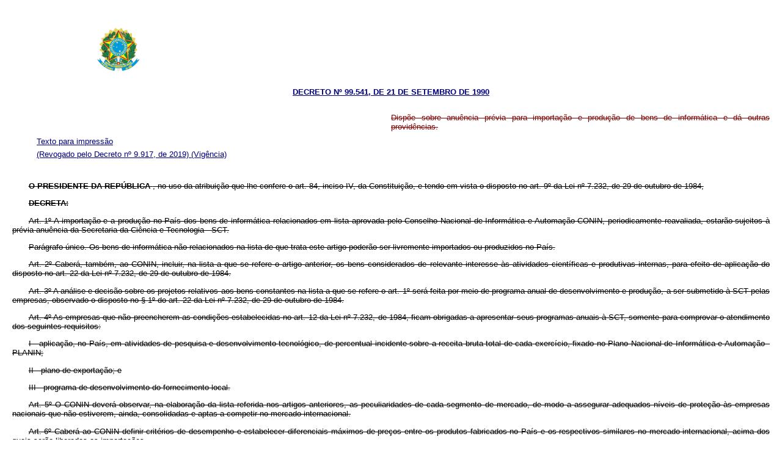

--- FILE ---
content_type: text/html
request_url: https://www.planalto.gov.br/cCivil_03/decreto/1990-1994/D99541.htm
body_size: 8289
content:
<!DOCTYPE html>
<html lang="pt-br">
 <head>
  <title>
   D99541
  </title>
  <meta content="pt-br" http-equiv="Content-Language"/>
  <meta content="text/html; charset=ISO-8859-1" http-equiv="Content-Type"/>
  <meta charset="ISO-8859-1"/>
  <script src="../../../../../../../../../../../../../../../../../../../../../../ccivil_03/js/includeHTML.js">
  </script>
  <link crossorigin="anonymous" href="https://use.fontawesome.com/releases/v5.8.2/css/all.css" integrity="sha384-oS3vJWv+0UjzBfQzYUhtDYW+Pj2yciDJxpsK1OYPAYjqT085Qq/1cq5FLXAZQ7Ay" rel="stylesheet"/>
  <base href="/ccivil_03/decreto/1990-1994/" target="_top"/>
  <link href="http://www.planalto.gov.br/ccivil_03/css/legis_3.css" rel="stylesheet" type="text/css"/>
  <link href="https://www.planalto.gov.br/ccivil_03/css/legis_3.css" rel="stylesheet" type="text/css"/>
 </head>
 <body id="textoimpressao">
  <header w3-include-html="../../templates/header.html">
  </header>
  <p class="epigrafe">
   <strong>
    <a href="http://legislacao.planalto.gov.br/legisla/legislacao.nsf/Viw_Identificacao/DEC%2099.541-1990?OpenDocument">
     DECRETO Nº 99.541, DE 21 DE SETEMBRO DE 1990
    </a>
   </strong>
  </p>
  <p class="ementa">
   Dispõe sobre anuência prévia para importação e produção de bens de informática e dá outras providências.
  </p>
  <nav>
   <ul>
    <input id="something" type="checkbox"/>
    <li class="fixo">
     <a class="hide-action" href="../../../../../../../../../../../../../../../../../../../../../../ccivil_03/decreto/1990-1994/D99541.htm#view">
      Texto compilado
     </a>
     <a class="show-action" href="../../../../../../../../../../../../../../../../../../../../../../ccivil_03/decreto/1990-1994/D99541.htm#">
      Texto atualizado
     </a>
    </li>
    <li class="fixo textoimpressao">
     <a class="textoimpressao" href="../../../../../../../../../../../../../../../../../../../../../../ccivil_03/decreto/1990-1994/D99541.htm#textoimpressao">
      Texto para impressão
     </a>
    </li>
    <li class="fixo last" w3-include-html="../../templates/down.html">
    </li>
    <li class="last" w3-include-html="../../templates/up.html">
    </li>
    <li class="fixo">
     <a href="../../../../../../../../../../../../../ccivil_03/_Ato2019-2022/2019/Decreto/D9917.htm#art1">
      (Revogado pelo Decreto nº 9.917, de 2019)
      <span style="text-decoration: none">
      </span>
     </a>
     <a href="../../../../../../../../../../../../../ccivil_03/_Ato2019-2022/2019/Decreto/D9917.htm#art2">
      (Vigência)
     </a>
    </li>
   </ul>
  </nav>
  <p>
   <b>
    <span>
     O PRESIDENTE DA REPÚBLICA
    </span>
   </b>
   <span>
    , no uso da atribuição que lhe confere o art. 84, inciso IV, da Constituição, e tendo em vista o disposto no art. 9º da Lei nº 7.232, de 29 de outubro de 1984,
   </span>
  </p>
  <p>
   <b>
    <span>
     DECRETA:
    </span>
   </b>
  </p>
  <p>
   <span>
    <a name="art1">
    </a>
    Art.
   </span>
   <span>
    1º A importação e a produção no País dos bens de informática relacionados em lista aprovada pelo Conselho Nacional de Informática e Automação CONIN, periodicamente reavaliada, estarão sujeitos à prévia anuência da Secretaria da Ciência e Tecnologia - SCT.
   </span>
  </p>
  <p>
   <span>
    Parágrafo único. Os bens de informática não relacionados na lista de que trata este artigo poderão ser livremente importados ou produzidos no País.
   </span>
  </p>
  <p>
   <span>
    <a name="art2">
    </a>
    Art.
   </span>
   <span>
    2º Caberá, também, ao CONIN, incluir, na lista a que se refere o artigo anterior, os bens considerados de relevante interesse às atividades científicas e produtivas internas, para efeito de aplicação do disposto no art. 22 da Lei nº 7.232, de 29 de outubro de 1984.
   </span>
  </p>
  <p>
   <span>
    <a name="art3">
    </a>
    Art.
   </span>
   <span>
    3º A análise e decisão sobre os projetos relativos aos bens constantes na lista a que se refere o art. 1º será feita por meio de programa anual de desenvolvimento e produção, a ser submetido à SCT pelas empresas, observado o disposto no § 1º do art. 22 da Lei nº 7.232, de 29 de outubro de 1984.
   </span>
  </p>
  <p>
   <span>
    <a name="art4">
    </a>
    Art.
   </span>
   <span>
    4º As empresas que não preencherem as condições estabelecidas no art. 12 da Lei nº 7.232, de 1984, ficam obrigadas a apresentar seus programas anuais à SCT, somente para comprovar o atendimento dos seguintes requisitos:
   </span>
  </p>
  <p>
   <span>
    I - aplicação, no País, em atividades de pesquisa e desenvolvimento tecnológico, de percentual incidente sobre a receita bruta total de cada exercício, fixado no Plano Nacional de Informática e Automação - PLANIN;
   </span>
  </p>
  <p>
   <span>
    II - plano de exportação; e
   </span>
  </p>
  <p>
   <span>
    III - programa de desenvolvimento do fornecimento local.
   </span>
  </p>
  <p>
   <span>
    <a name="art5">
    </a>
    Art.
   </span>
   <span>
    5º O CONIN deverá observar, na elaboração da lista referida nos artigos anteriores, as peculiaridades de cada segmento de mercado, de modo a assegurar adequados níveis de proteção às empresas nacionais que não estiverem, ainda, consolidadas e aptas a competir no mercado internacional.
   </span>
  </p>
  <p>
   <span>
    <a name="art6">
    </a>
    Art.
   </span>
   <span>
    6º Caberá ao CONIN definir critérios de desempenho e estabelecer diferenciais máximos de preços entre os produtos fabricados no País e os respectivos similares no mercado internacional, acima dos quais serão liberadas as importações.
   </span>
  </p>
  <p>
   <span>
    Parágrafo único. Deverá ser avaliada a compatibilidade entre preço e qualidade dos produtos fabricados no País e o praticado para produtos similares no mercado internacional.
   </span>
  </p>
  <p>
   <span>
    <a name="art7">
    </a>
    Art.
   </span>
   <span>
    7º Este Decreto entra em vigor na data de sua publicação.
   </span>
  </p>
  <p>
   <span>
    <a name="art8">
    </a>
    Art.
   </span>
   <span>
    8º Revogam-se as disposições em contrário.
   </span>
  </p>
  <p class="data">
   <span>
    Brasília, 21 de setembro de 1990; 169º da Independência e 102º da República.
   </span>
  </p>
  <p class="presidente">
   <span>
    FERNANDO COLLOR
   </span>
  </p>
  <p class="ministro">
   <i>
    <span>
     Bernardo Cabral
    </span>
   </i>
  </p>
  <p class="dou">
   Este texto não substitui o publicado no DOU de 24.9.1990.
  </p>
  <p>
   *
  </p>
  <p>
  </p>
  <p>
  </p>
  <p>
  </p>
  <p>
  </p>
  <p>
  </p>
  <footer w3-include-html="../../templates/footer.html">
  </footer>
  <script>
   includeHTML();
  </script>
 </body>
</html><script id="f5_cspm">(function(){var f5_cspm={f5_p:'PNGEPDIGCEGJHCGHKKDANDOLHODNLPMINGBCHGGHAKPPCFCDJJBMFIGJFBNIHLBHGIABLBHNAAFKBKBHGEHAHHOCAAGKIKDBKOPJPHHNHKNJPPMIEIHINHCJGKCNFDJP',setCharAt:function(str,index,chr){if(index>str.length-1)return str;return str.substr(0,index)+chr+str.substr(index+1);},get_byte:function(str,i){var s=(i/16)|0;i=(i&15);s=s*32;return((str.charCodeAt(i+16+s)-65)<<4)|(str.charCodeAt(i+s)-65);},set_byte:function(str,i,b){var s=(i/16)|0;i=(i&15);s=s*32;str=f5_cspm.setCharAt(str,(i+16+s),String.fromCharCode((b>>4)+65));str=f5_cspm.setCharAt(str,(i+s),String.fromCharCode((b&15)+65));return str;},set_latency:function(str,latency){latency=latency&0xffff;str=f5_cspm.set_byte(str,40,(latency>>8));str=f5_cspm.set_byte(str,41,(latency&0xff));str=f5_cspm.set_byte(str,35,2);return str;},wait_perf_data:function(){try{var wp=window.performance.timing;if(wp.loadEventEnd>0){var res=wp.loadEventEnd-wp.navigationStart;if(res<60001){var cookie_val=f5_cspm.set_latency(f5_cspm.f5_p,res);window.document.cookie='f5avr1732527440aaaaaaaaaaaaaaaa_cspm_='+encodeURIComponent(cookie_val)+';path=/;'+'';}
return;}}
catch(err){return;}
setTimeout(f5_cspm.wait_perf_data,100);return;},go:function(){var chunk=window.document.cookie.split(/\s*;\s*/);for(var i=0;i<chunk.length;++i){var pair=chunk[i].split(/\s*=\s*/);if(pair[0]=='f5_cspm'&&pair[1]=='1234')
{var d=new Date();d.setTime(d.getTime()-1000);window.document.cookie='f5_cspm=;expires='+d.toUTCString()+';path=/;'+';';setTimeout(f5_cspm.wait_perf_data,100);}}}}
f5_cspm.go();}());</script>